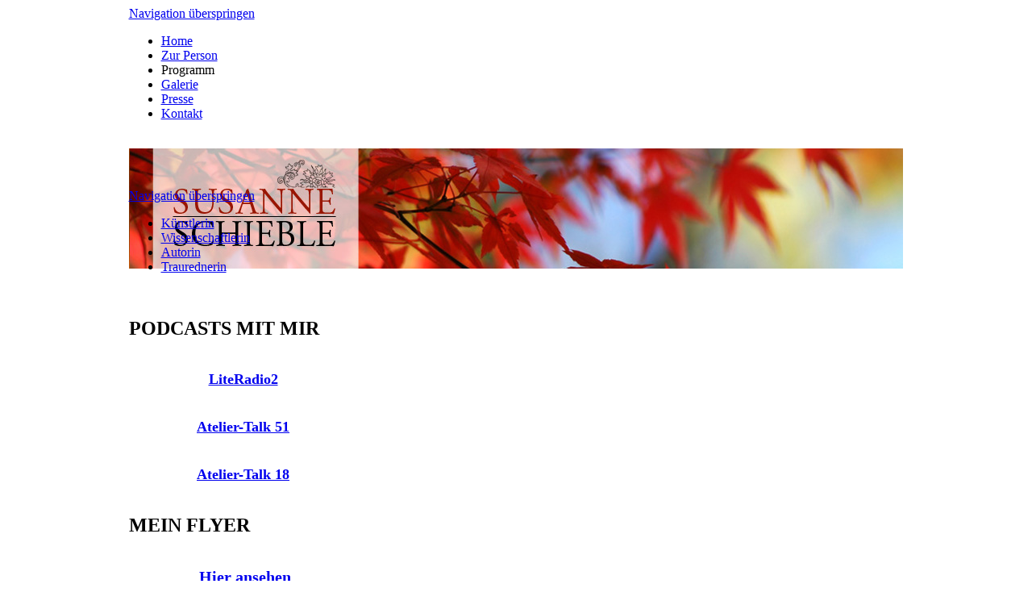

--- FILE ---
content_type: text/html; charset=utf-8
request_url: http://schwirten.de/programm.html
body_size: 7359
content:
<!DOCTYPE html>
<html lang="de">
<head>
<meta charset="utf-8">
<!--

	This website is powered by Contao Open Source CMS :: Licensed under GNU/LGPL
	Copyright ©2005-2026 by Leo Feyer :: Extensions are copyright of their respective owners
	Visit the project website at http://www.contao.org for more information

//-->
<title>Programm - Schieble</title>
<base href="http://schwirten.de/">
<meta name="robots" content="index,follow">
<meta name="description" content="">
<meta name="keywords" content="">
<style media="screen">
#wrapper{width:961px;margin:0 auto;}
#header{height:226px;}
#left{width:284px;}
#main{margin-left:284px;}
#footer{height:75px;}
</style>
<link rel="stylesheet" href="system/scripts/c60c12c83dcf.css" media="all">
<script src="system/scripts/e53a815ab435.js"></script>
<!--[if lt IE 9]><script src="plugins/html5shim/html5-3.js"></script><![endif]-->
</head>
<body id="top" class="mac chrome ch131">

<div id="wrapper">

<header id="header">
<div class="inside">

<!-- indexer::stop -->
<nav class="mod_navigation block">

<a href="programm.html#skipNavigation1" class="invisible">Navigation überspringen</a>

<ul class="level_1">
<li class="sibling first"><a href="home.html" title="Home" class="sibling first">Home</a></li>
<li class="sibling"><a href="zur-person.html" title="Zur Person" class="sibling">Zur Person</a></li>
<li class="active"><span class="active">Programm</span></li>
<li class="sibling"><a href="galerie.html" title="Galerie" class="sibling">Galerie</a></li>
<li class="sibling"><a href="presse.html" title="Presse" class="sibling">Presse</a></li>
<li class="sibling last"><a href="kontakt.html" title="Kontakt" class="sibling last">Kontakt</a></li>
</ul>

<a id="skipNavigation1" class="invisible">&nbsp;</a>

</nav>
<!-- indexer::continue -->

<img src="/tl_files/schieble/img/header.jpg"> 
</div>
</header>

<div id="container">

<aside id="left">
<div class="inside">

<!-- indexer::stop -->
<nav class="mod_customnav block">

<a href="programm.html#skipNavigation4" class="invisible">Navigation überspringen</a>

<ul class="level_1">
<li class="first"><a href="kuenstlerin.html" title="Künstlerin" class="first">Künstlerin</a></li>
<li><a href="wissenschaftlerin.html" title="Wissenschaftlerin">Wissenschaftlerin</a></li>
<li><a href="autorin.html" title="Autorin">Autorin</a></li>
<li class="last"><a href="traurednerin.html" title="Traurednerin" class="last">Traurednerin</a></li>
</ul>

<a id="skipNavigation4" class="invisible">&nbsp;</a>

</nav>
<!-- indexer::continue -->

<!-- indexer::stop -->
<div class="mod_newslist block">

<div class="layout_latest block first even">
<h2>PODCASTS MIT MIR</h2>
<div class="teaser">
<table align="center">
<tbody>
<tr>
<td>
<p><span style="font-size: 18px;">&nbsp;<strong><a href="https://buchhandlung-marktkirche.buchkatalog.de/webapp/wcs/stores/servlet/KNVMultiMarketingView/377705/10002/-3/26/true/LiteRadio%20-%20Podcast/" target="_blank">LiteRadio2</a></strong>&nbsp; </span></p>
</td>
</tr>
</tbody>
</table>
<table align="center">
<tbody>
<tr>
<td>
<p><span style="font-size: 18px;">&nbsp;<span style="font-size: 18px;"><strong><a href="https://www.atelier-talk.com/podcast-folgen/episode51" target="_blank">Atelier-Talk 51</a></strong></span>&nbsp; </span></p>
</td>
</tr>
</tbody>
</table>
<table align="center">
<tbody>
<tr>
<td>
<p><span style="font-size: 18px;">&nbsp;<span style="font-size: 18px;"><strong><a href="https://www.atelier-talk.com/podcast-folgen/episode18" target="_blank">Atelier-Talk 18</a></strong></span>&nbsp; </span></p>
</td>
</tr>
</tbody>
</table> 
</div>
</div>

<div class="layout_latest block odd">
<h2>MEIN FLYER</h2>
<div class="teaser">
<table align="center">
<tbody>
<tr>
<td>
<p><span style="font-size: 18px;">&nbsp; <a href="tl_files/schieble/broschuere/mag/1/de/Broschuere%20Susanne%20Schieble.pdf"><span style="font-size: 20px;"><strong><span style="text-decoration: underline;"><strong><span style="text-decoration: underline;">Hier ansehen</span></strong></span></strong></span></a>&nbsp; </span></p>
</td>
</tr>
</tbody>
</table> 
</div>
</div>

<div class="layout_latest block last even">
<h2><a href="aktuelles/items/mein-buch.html" title="Den Artikel lesen: MEIN BUCH">MEIN BUCH</a></h2>
<div class="teaser">
<p><img style="display: block; margin-left: auto; margin-right: auto;" title="tl_files/schieble/img/buch_1klein.jpg" src="tl_files/schieble/img/buch_1klein.jpg" alt="tl_files/schieble/img/buch_1klein.jpg" height="154"><br>„Breit’ ich meine Flügel aus …“ verspricht eine Reise ins Selbst. Sind wir frei oder liegen wir in Ketten? <br><br><a href="http://www.amazon.de/Breit-ich-meine-Fl%C3%BCgel-aus/dp/3941955497" target="_blank">Buch bei Amazon kaufen</a></p> 
</div>
<p class="more"><a href="aktuelles/items/mein-buch.html" title="Den Artikel lesen: MEIN BUCH">Weiterlesen … <span class="invisible">MEIN BUCH</span></a></p>
</div>

</div>
<!-- indexer::continue -->
 
</div>
</aside>

<div id="main">
<div class="inside">

<div class="mod_article block" id="programm">

<div class="ce_hyperlink block" style="margin-top:20px;">

<a href="programm-18.html" class="hyperlink_txt" title="zum Programm Archiv" rel="">zum Programm Archiv</a> 

</div>

<!-- indexer::stop -->
<div class="mod_eventlist block" style="margin-top:20px;">

<h1>Programm</h1>

<div class="event layout_full block upcoming">

<h1>Szenische Lesung</h1>

<p class="info">22.01.26</p>

<div class="ce_text">

<figure class="image_container float_left" style="float:left;">
<a href="programm/events/szenische-lesung-687.html" title="">
<img src="system/html/TodesScheibe_U1_sm-170f7f61.jpg" width="133" height="200" alt="">
</a>
</figure>

<p><strong>Szenische Lesung aus "TodesScheibe" - Vierter Fall für Hauptkommissarin Williamson<br></strong><br>Bei einer Dartsgala in Hannover fällt der talentierte deutsche Dartsspieler David Malcolm „The Fog“ Dunst auf der Bühne tot um. Die an den Tatort herbeigeilte Kommissarin Williamson wittert sogleich ein Verbrechen. Schon bald stellt sich heraus: Es war Mord. Mit ihren beiden Oberkommissaren Elena Grifo und Sascha Cohen nimmt sie sogleich die Ermittlungen auf und kämpft mit schrägen Typen in einer verrückten Szene, geprägt von Geld, Gier und Neid. Schon bald wird klar: Unter der Oberfläche der glitzernden Darts-Welt lauert das Böse, bereit, jederzeit zuzuschlagen. Und tatsächlich: Es geschieht ein zweiter Mord …</p>
<p><br>Hauptkommissarin Williamson ermittelt in ihrem bislang verrücktesten Fall: Sie muss sich&nbsp;nicht nur mit vielen Verdächtigen auseinandersetzen, der eine skurriler als der andere, sondern auch mit neuen Problemen im Kommissariat und in der Familie. Sie ahnt: Große Herausforderungen ziehen am Horizont herauf …</p>
<p><br>Susanne Schieble trägt wie gewohnt mit Bütt, viel Humor Gestik und Mimik vor. Ihre Leidenschaft fürs Theater ist bei ihren szenischen Lesungen nicht zu übersehen.</p>
<p>Das wird ein kurzweiliges Event voller Lachen, Spannung, skurrilen Gestalten und viel Liebe für die kölsche Heimat und für die Wahlheimat Hannover sowohl der Autorin als auch der Hauptfigur. Geht nicht? Doch! Lassen Sie sich überraschen!</p>
<p>Wo: Buchhandlung Das Fenster zum Buch,&nbsp;<a tabindex="0" href="https://www.google.de/url?sa=t&amp;source=web&amp;rct=j&amp;opi=89978449&amp;url=/maps/place//data%3D!4m2!3m1!1s0x47b00d0f4bedd411:0x7308e8672fe0b477%3Fsa%3DX%26ved%3D1t:8290%26ictx%3D111&amp;ved=2ahUKEwjEw4_7waCNAxViVPEDHf9aDtUQ4kB6BAgqEAM&amp;usg=AOvVaw1wWkv9K9HUy90clrYg1IIQ" data-url="/maps/place//data=!4m2!3m1!1s0x47b00d0f4bedd411:0x7308e8672fe0b477?sa=X&amp;ved=2ahUKEwjEw4_7waCNAxViVPEDHf9aDtUQ4kB6BAgCEAA">Buchholzer Str. 4, 30629 Hannover</a><br>Anmeldung und weitere Infos:&nbsp;<span class="LrzXr zdqRlf kno-fv"><a href="https://www.google.de/search?q=Fenster+zum+Buch&amp;sca_esv=9586d337a77313cc&amp;source=hp&amp;ei=MEQjaOv_BcuHxc8PmeuekAc&amp;iflsig=ACkRmUkAAAAAaCNSQCT0W2pEPkVMLIB3bpgYVV6zeE4G&amp;ved=0ahUKEwjr19v5waCNAxXLQ_EDHZm1B3IQ4dUDCBk&amp;uact=5&amp;oq=Fenster+zum+Buch&amp;gs_lp=[base64]&amp;sclient=gws-wiz" data-dtype="d3ph" data-local-attribute="d3ph" data-ved="2ahUKEwjEw4_7waCNAxViVPEDHf9aDtUQkAgoAHoECCkQAg"><span>0511 5421772</span></a>, &#x6B;&#x6F;&#110;&#116;&#x61;&#x6B;&#x74;&#x40;&#102;&#x65;&#x6E;&#115;&#x74;&#101;&#x72;&#x7A;&#x75;&#109;&#98;&#117;&#x63;&#x68;&#x2E;&#x64;&#101;</span></p>
</div>

</div>

<div class="event layout_full block upcoming">

<h1>PREMIERE: Live-Hörspiel &quot;TodesVisier&quot;</h1>

<p class="info">24.01.26</p>

<div class="ce_text">

<figure class="image_container float_left" style="float:left;">
<a href="programm/events/premiere-live-hoerspiel-todesvisier.html" title="">
<img src="system/html/Theaterkreative_medium-f6cff6d9.jpg" width="150" height="130" alt="">
</a>
</figure>

<p><strong>PREMIERE</strong></p>
<p><strong>Live-Hörspiel "TodesVisier" nach dem Kriminalroman von Susanne Schieble</strong></p>
<p>Ein junger Mann wird in der Leinemasch erstochen aufgefunden. Hauptkommissarin Wiliamson steht vor einem Rätsel, das sie zutiefst erschüttert.<br>Ihre Kollegin Elena Grifo ist verschwunden und unter Tatverdacht. Williamson ermittelt mit ihrem ungeliebten Mitarbeiter Sascha Cohen. Ein komplexer Fall von Liebe, Hass, Eifersucht ...<br><br>Tauchen Sie mit uns in die Vielfalt der Klangwelten ein, wenn vor Ihren Augen und Ohren mit Geräuschen, Atmosphären und viel Stimmenspiel "TodesVisier" zum Leben erweckt wird.<br><br>Die TheaterKreativen sind vier engagierte Künstler:innen aus den Weiten Niedersachsens, die ihre Leidenschaft für das Theater in gemeinsamen spannenden Projekten umsetzen. Susanne Schieble, Karina Kraeft, Steff Mollenhauer und Pihilipp Störtenbecker haben ein Motto: Gemeinsam kreativ sein. Das spiegelt sich in unzähligen Projekten wider, die ihnen ein- und gefallen - von packenden Live-Höspielen bis zu interaktiven Theater-Workshops.<br><br>Wo: Kulturzentrum Faust, Warenannahme, Zur Bettfedernfabrik 3, 30451 Hannover<br>Beginn: Einlass: 19:00 Uhr, Beginn: 20:00 Uhr<br>Eintrit: VVK 12,00 €, AK 15,00 €, erm.: 12,00 €</p>
<p>Tickets: www.kulturzentrum-faust.de/veranstaltungen</p>
</div>

</div>

<div class="event layout_full block upcoming">

<h1>Szenische Lesung</h1>

<p class="info">18.02.26</p>

<div class="ce_text">

<figure class="image_container float_left" style="float:left;">
<a href="programm/events/szenische-lesung-689.html" title="">
<img src="system/html/TodesScheibe_U1_sm-170f7f61.jpg" width="133" height="200" alt="">
</a>
</figure>

<p><strong>Szenische Lesung aus "TodesScheibe" - Vierter Fall für Hauptkommissarin Williamson<br></strong><br>Bei einer Dartsgala in Hannover fällt der talentierte deutsche Dartsspieler David Malcolm „The Fog“ Dunst auf der Bühne tot um. Die an den Tatort herbeigeilte Kommissarin Williamson wittert sogleich ein Verbrechen. Schon bald stellt sich heraus: Es war Mord. Mit ihren beiden Oberkommissaren Elena Grifo und Sascha Cohen nimmt sie sogleich die Ermittlungen auf und kämpft mit schrägen Typen in einer verrückten Szene, geprägt von Geld, Gier und Neid. Schon bald wird klar: Unter der Oberfläche der glitzernden Darts-Welt lauert das Böse, bereit, jederzeit zuzuschlagen. Und tatsächlich: Es geschieht ein zweiter Mord …</p>
<p><br>Hauptkommissarin Williamson ermittelt in ihrem bislang verrücktesten Fall: Sie muss sich&nbsp;nicht nur mit vielen Verdächtigen auseinandersetzen, der eine skurriler als der andere, sondern auch mit neuen Problemen im Kommissariat und in der Familie. Sie ahnt: Große Herausforderungen ziehen am Horizont herauf …</p>
<p><br>Susanne Schieble trägt wie gewohnt mit Bütt, viel Humor Gestik und Mimik vor. Ihre Leidenschaft fürs Theater ist bei ihren szenischen Lesungen nicht zu übersehen.</p>
<p>Das wird ein kurzweiliges Event voller Lachen, Spannung, skurrilen Gestalten und viel Liebe für die kölsche Heimat und für die Wahlheimat Hannover sowohl der Autorin als auch der Hauptfigur. Geht nicht? Doch! Lassen Sie sich überraschen!</p>
<p>Wo: Bücher am Markt, Am Markt 8, 30900 Wedemark<br>Beginn: 19:00 Uhr<br>Anmeldung:&nbsp;<span class="LrzXr zdqRlf kno-fv"><a href="https://www.google.de/search?q=b%C3%BCcher+am+markt&amp;sca_esv=9586d337a77313cc&amp;source=hp&amp;ei=G0UjaNLaC9KPxc8P7bLXkQQ&amp;iflsig=ACkRmUkAAAAAaCNTK6NzRXJRrVb2euLxndC2T0TmC_XM&amp;gs_ssp=eJzj4tZP1zcsKapILkpLM2C0UjWoMDFPMjBLTks0TbawMDdPs7QyqEgyMzFLTDNJTUo0SDY1Nk7xEkg6vCc5I7VIITFXITexKLsEAPMXFlg&amp;oq=B%C3%BCcher+am+markt&amp;gs_lp=[base64]&amp;sclient=gws-wiz" data-dtype="d3ph" data-local-attribute="d3ph" data-ved="2ahUKEwjrkODswqCNAxUyRvEDHXHTLfMQkAgoAHoECCwQAg"><span>05130 974775</span></a>, i<a class="email " title="&#x69;&#x6E;&#102;&#x6F;&#x40;&#98;&#105;&#x73;&#115;&#x65;&#110;&#100;&#x6F;&#114;&#102;&#45;&#x62;&#x75;&#101;&#99;&#104;&#x65;&#x72;&#x2E;&#100;&#101;" href="&#109;&#97;&#105;&#108;&#116;&#111;&#58;&#x69;&#x6E;&#102;&#x6F;&#x40;&#98;&#105;&#x73;&#115;&#x65;&#110;&#100;&#x6F;&#114;&#102;&#45;&#x62;&#x75;&#101;&#99;&#104;&#x65;&#x72;&#x2E;&#100;&#101;">&#x6E;&#102;&#x6F;&#x40;&#98;&#105;&#115;&#115;&#101;&#110;&#x64;&#111;&#114;&#x66;&#45;&#98;&#x75;&#x65;&#99;&#104;&#101;&#114;&#x2E;&#x64;&#101;</a></span></p>
</div>

</div>

<div class="event layout_full block upcoming">

<h1>Literaturlesung</h1>

<p class="info">13.03.26</p>

<div class="ce_text">

<figure class="image_container float_left" style="float:left;">
<a href="programm/events/literaturlesung.html" title="">
<img src="system/html/TodesScheibe_U1-d756baf7.jpg" width="132" height="200" alt="">
</a>
</figure>

<p><span style="text-decoration: underline;"><strong>Mord im Burgkeller!</strong></span><br><br>Anna Dugall und Susanne Schieble ziehen in den Keller des H.C. Euling in Peine mit ihren spannenden, inspirierenden, humorvollen und zuweilen leicht gruseligen Texten in ihren Bann. Nervenkitzel pur!<br>Anna Dugall liest aus ihrem brandneuen Mystery-Thriller "Groom", der, wie alle Bücher von ihr, in Schottland spielt. Susanne Schieble trägt aus ihrem vierten Hannover-Krimi "TodesScheibe" rund um die temperamentvolle Hauptkommissarin Williamson vor.<br>Smalpipe, Wein und tolle Bücher werden für einen unvergesslichen Abend sorgen!<br><br>Wo: H.C. Euling, Haus der guten Weine, Am Amthof 7, 31224 Peine<br>Beginn: 19:00 Uhr<br>Kartenreservierung:&nbsp;<a href="https://euling.app/veranstaltungen">https://euling.app/veranstaltungen</a></p>
</div>

</div>

<div class="event layout_full block upcoming">

<h1>Improtheater</h1>

<p class="info">17.04.26</p>

<div class="ce_text">

<figure class="image_container float_left" style="float:left;">
<a href="programm/events/improtheater-700.html" title="">
<img src="system/html/Improthesen_sm-bfe4425f.jpg" width="150" height="103" alt="">
</a>
</figure>

<p><strong>5-4-3-2-1-Los!</strong></p>
<p>Es wird wieder improvisiert, was das Zeug hält!&nbsp;</p>
<p>Wo: Kulturzentrum Faust, Warenannahme,&nbsp;Zur Bettfedernfabrik 3,&nbsp;30451 Hannover,&nbsp;Tel. 0511 / 45 50 01<br> Email: <a href="&#109;&#97;&#105;&#108;&#116;&#111;&#58;&#105;&#x6E;&#x66;&#111;&#x40;&#x6B;&#x75;&#108;&#116;&#x75;&#114;&#122;&#x65;&#110;&#x74;&#114;&#117;&#x6D;&#45;&#x66;&#97;&#117;&#115;&#x74;&#x2E;&#x64;&#101;">&#105;&#x6E;&#x66;&#111;&#x40;&#x6B;&#x75;&#108;&#116;&#x75;&#114;&#122;&#x65;&#110;&#x74;&#114;&#117;&#x6D;&#45;&#x66;&#97;&#117;&#115;&#x74;&#x2E;&#x64;&#101;</a></p>
<p>Anmeldung: www.kulturzentrum-faust.de/veranstaltungen</p>
<p>&nbsp;</p>
</div>

</div>

<div class="event layout_full block upcoming">

<h1>Szenische Lesung</h1>

<p class="info">23.04.26</p>

<div class="ce_text">

<figure class="image_container float_left" style="float:left;">
<a href="programm/events/szenische-lesung-712.html" title="">
<img src="system/html/TodesScheibe_U1_sm-170f7f61.jpg" width="133" height="200" alt="">
</a>
</figure>

<p><strong>Szenische Lesung aus "TodesScheibe" - Vierter Fall für Hauptkommissarin Williamson<br></strong><br>Bei einer Dartsgala in Hannover fällt der talentierte deutsche Dartsspieler David Malcolm „The Fog“ Dunst auf der Bühne tot um. Die an den Tatort herbeigeilte Kommissarin Williamson wittert sogleich ein Verbrechen. Schon bald stellt sich heraus: Es war Mord. Mit ihren beiden Oberkommissaren Elena Grifo und Sascha Cohen nimmt sie sogleich die Ermittlungen auf und kämpft mit schrägen Typen in einer verrückten Szene, geprägt von Geld, Gier und Neid. Schon bald wird klar: Unter der Oberfläche der glitzernden Darts-Welt lauert das Böse, bereit, jederzeit zuzuschlagen. Und tatsächlich: Es geschieht ein zweiter Mord …</p>
<p><br>Hauptkommissarin Williamson ermittelt in ihrem bislang verrücktesten Fall: Sie muss sich&nbsp;nicht nur mit vielen Verdächtigen auseinandersetzen, der eine skurriler als der andere, sondern auch mit neuen Problemen im Kommissariat und in der Familie. Sie ahnt: Große Herausforderungen ziehen am Horizont herauf …</p>
<p><br>Susanne Schieble trägt wie gewohnt mit Bütt, viel Humor Gestik und Mimik vor. Ihre Leidenschaft fürs Theater ist bei ihren szenischen Lesungen nicht zu übersehen.</p>
<p>Das wird ein kurzweiliges Event voller Lachen, Spannung, skurrilen Gestalten und viel Liebe für die kölsche Heimat und für die Wahlheimat Hannover sowohl der Autorin als auch der Hauptfigur. Geht nicht? Doch! Lassen Sie sich überraschen!</p>
<p>Wo: Salon 18, An der Tiefenriede 18, 30173 Hannover<br>Beginn: 19:00 Uhr<br>Eintritt: VVk 8,00 €, AK 10,00 €<br>Anmeldung: Über Salon 18,&nbsp;<strong>0511/ 8078657,&nbsp;&#83;&#x61;&#x6C;&#111;&#110;&#49;&#56;&#64;&#x47;&#x61;&#x72;&#116;&#101;&#110;&#x68;&#x65;&#x69;&#x6D;&#46;&#100;&#x65;</strong></p>
</div>

</div>

<div class="event layout_full block upcoming">

<h1>Krimi-Lesung</h1>

<p class="info">18.06.26</p>

<div class="ce_text">

<figure class="image_container float_left" style="float:left;">
<a href="programm/events/krimi-lesung.html" title="">
<img src="system/html/TodesScheibe_U1-d756baf7.jpg" width="132" height="200" alt="">
</a>
</figure>

<p><strong>Kriminacht: Online-Lesung der Mörderischen Schwestern - und ich bin dabei!<br>Mit "TodesScheibe" - Vierter Fall für Hauptkommissarin Williamson<br></strong><br>Bei einer Dartsgala in Hannover fällt der talentierte deutsche Dartsspieler David Malcolm „The Fog“ Dunst auf der Bühne tot um. Die an den Tatort herbeigeilte Kommissarin Williamson wittert sogleich ein Verbrechen. Schon bald stellt sich heraus: Es war Mord. Mit ihren beiden Oberkommissaren Elena Grifo und Sascha Cohen nimmt sie sogleich die Ermittlungen auf und kämpft mit schrägen Typen in einer verrückten Szene, geprägt von Geld, Gier und Neid. Schon bald wird klar: Unter der Oberfläche der glitzernden Darts-Welt lauert das Böse, bereit, jederzeit zuzuschlagen. Und tatsächlich: Es geschieht ein zweiter Mord …</p>
<p><br>Hauptkommissarin Williamson ermittelt in ihrem bislang verrücktesten Fall: Sie muss sich&nbsp;nicht nur mit vielen Verdächtigen auseinandersetzen, der eine skurriler als der andere, sondern auch mit neuen Problemen im Kommissariat und in der Familie. Sie ahnt: Große Herausforderungen ziehen am Horizont herauf …</p>
<p><br>Susanne Schieble trägt wie gewohnt mit Bütt, viel Humor Gestik und Mimik vor. Ihre Leidenschaft fürs Theater ist bei ihren szenischen Lesungen nicht zu übersehen.</p>
<p>Das wird ein kurzweiliges Event voller Lachen, Spannung, skurrilen Gestalten und viel Liebe für die kölsche Heimat und für die Wahlheimat Hannover sowohl der Autorin als auch der Hauptfigur. Geht nicht? Doch! Lassen Sie sich überraschen!<br><br><strong>WEITERE INFOS FOLGEN!</strong></p>
</div>

</div>

<div class="event layout_full block upcoming">

<h1>Szenische Lesung</h1>

<p class="info">21.06.26</p>

<div class="ce_text">

<figure class="image_container float_left" style="float:left;">
<a href="programm/events/szenische-lesung-710.html" title="">
<img src="system/html/TodesScheibe_U1-d756baf7.jpg" width="132" height="200" alt="">
</a>
</figure>

<p><strong>Szenische Lesung aus "TodesScheibe" - Vierter Fall für Hauptkommissarin Williamson&nbsp;<br>unter dem schönen Titel "Mord im Grünen" bei der Landesgartenschau Bad Nenndorf<br></strong><br>Bei einer Dartsgala in Hannover fällt der talentierte deutsche Dartsspieler David Malcolm „The Fog“ Dunst auf der Bühne tot um. Die an den Tatort herbeigeilte Kommissarin Williamson wittert sogleich ein Verbrechen. Schon bald stellt sich heraus: Es war Mord. Mit ihren beiden Oberkommissaren Elena Grifo und Sascha Cohen nimmt sie sogleich die Ermittlungen auf und kämpft mit schrägen Typen in einer verrückten Szene, geprägt von Geld, Gier und Neid. Schon bald wird klar: Unter der Oberfläche der glitzernden Darts-Welt lauert das Böse, bereit, jederzeit zuzuschlagen. Und tatsächlich: Es geschieht ein zweiter Mord …</p>
<p><br>Hauptkommissarin Williamson ermittelt in ihrem bislang verrücktesten Fall: Sie muss sich&nbsp;nicht nur mit vielen Verdächtigen auseinandersetzen, der eine skurriler als der andere, sondern auch mit neuen Problemen im Kommissariat und in der Familie. Sie ahnt: Große Herausforderungen ziehen am Horizont herauf …</p>
<p><br>Susanne Schieble trägt wie gewohnt mit Bütt, viel Humor Gestik und Mimik vor. Ihre Leidenschaft fürs Theater ist bei ihren szenischen Lesungen nicht zu übersehen.</p>
<p>Das wird ein kurzweiliges Event voller Lachen, Spannung, skurrilen Gestalten und viel Liebe für die kölsche Heimat und für die Wahlheimat Hannover sowohl der Autorin als auch der Hauptfigur. Geht nicht? Doch! Lassen Sie sich überraschen!<br><br>Wo: Landesgartenschau Bad Nenndorf - im Grünen!<br>Beginn: 15:00 Uhr<br><br><strong>WEITERE INFOS HIERZU FOLGEN!</strong><br><br></p>
<p>&nbsp;</p>
</div>

</div>

</div>
<!-- indexer::continue -->

</div>
 
</div>
 
<div id="clear"></div>
</div>

</div>

<footer id="footer">
<div class="inside">

<p>© 2012 Dr. Susanne Schieble  |  Design <a href="http://www.lohmann-mediaconsulting.de/" target="_blank">Lohmann Media Consulting</a>&nbsp;&nbsp;&nbsp;&nbsp;&nbsp;&nbsp;&nbsp;&nbsp;&nbsp;&nbsp;     &nbsp;&nbsp;&nbsp;&nbsp;&nbsp;&nbsp;&nbsp;&nbsp;&nbsp;&nbsp;     &nbsp;&nbsp;&nbsp;&nbsp;&nbsp;&nbsp;&nbsp;&nbsp;&nbsp;&nbsp;     &nbsp;&nbsp;&nbsp;&nbsp;&nbsp;&nbsp;&nbsp;&nbsp;&nbsp;&nbsp;     &nbsp;&nbsp;&nbsp;&nbsp;&nbsp;&nbsp;&nbsp;&nbsp;&nbsp;&nbsp;     &nbsp;&nbsp;&nbsp;&nbsp;&nbsp;&nbsp;&nbsp;&nbsp;&nbsp;&nbsp;     &nbsp;&nbsp;&nbsp;&nbsp;&nbsp;&nbsp;&nbsp;&nbsp;&nbsp;&nbsp;     <a href="sitemap.html">Sitemap</a>  |  <a href="kontakt.html">Kontakt</a>  |  <a href="impressum.html">Impressum</a></p> 
</div>
</footer>

</div>

<script src="plugins/mediabox/1.4.6/js/mediabox.js"></script>
<script>
Mediabox.scanPage = function() {
  var links = $$('a').filter(function(el) {
    return el.getAttribute('data-lightbox') != null;
  });
  $$(links).mediabox({
    // Put custom options here
  }, function(el) {
	return [el.href, el.title, el.getAttribute('data-lightbox')];
  }, function(el) {
    var data = this.getAttribute('data-lightbox').split(' ');
    return (this == el) || el.getAttribute('data-lightbox').match(data[0]);
  });
};
window.addEvent('domready', Mediabox.scanPage);
</script>

<script>
new Request({
  url:'system/html/cron.txt',
  onComplete: function(txt) {
    if (!txt) txt = 0;
    if (parseInt(txt) < (Math.round(+new Date()/1000) - 300)) {
      new Request({url:'cron.php'}).get();
    }
  }
}).get();
</script>

</body>
</html>

--- FILE ---
content_type: text/javascript
request_url: http://schwirten.de/plugins/mediabox/1.4.6/js/mediabox.js
body_size: 6018
content:
/* mediaboxAdvanced v1.4.6, updated 2011.2.19, (c) 2007-2010 John Einselen <http://iaian7.com>, based on Slimbox v1.64, (c) 2007-2008 Christophe Beyls <http://www.digitalia.be>, customized for Contao Open Source CMS */
var Mediabox;(function(){function K(){p.setStyles({top:window.getScrollTop(),left:window.getScrollLeft()})}function L(){j=window.getWidth(),k=window.getHeight(),p.setStyles({width:j,height:k})}function M(b){Browser.firefox&&["object",window.ie?"select":"embed"].forEach(function(a){Array.forEach($$(a),function(a){b&&(a._mediabox=a.style.visibility),a.style.visibility=b?"hidden":a._mediabox})}),p.style.display=b?"":"none";var c=b?"addEvent":"removeEvent";(Browser.Platform.ios||Browser.ie6)&&window[c]("scroll",K),window[c]("resize",L),a.keyboard&&document[c]("keydown",N)}function N(b){if(a.keyboardAlpha)switch(b.code){case 27:case 88:case 67:V();break;case 37:case 80:O();break;case 39:case 78:P()}else switch(b.code){case 27:V();break;case 37:O();break;case 39:P()}if(a.keyboardStop)return!1}function O(){return Q(d)}function P(){return Q(e)}function Q(f){return f>=0&&(r.set("html",""),c=f,d=(c||!a.loop?c:b.length)-1,e=c+1,e==b.length&&(e=a.loop?0:-1),U(),q.className="mbLoading",m&&F=="inline"&&!a.inlineClone&&m.adopt(r.getChildren()),b[f][2]||(b[f][2]=""),A=b[f][2].split(" "),B=A.length,B>1?(D=A[B-2].match("%")?window.getWidth()*A[B-2].replace("%","")*.01+"px":A[B-2]+"px",E=A[B-1].match("%")?window.getHeight()*A[B-1].replace("%","")*.01+"px":A[B-1]+"px"):(D="",E=""),z=b[f][0],t=b[c][1].split("::"),z.match(/quietube\.com/i)?(G=z.split("v.php/"),z=G[1]):z.match(/\/\/yfrog/i)&&(F=z.substring(z.length-1),F.match(/b|g|j|p|t/i)&&(F="image"),F=="s"&&(F="flash"),F.match(/f|z/i)&&(F="video"),z+=":iphone"),z.match(/\.gif|\.jpg|\.jpeg|\.png|twitpic\.com/i)||F=="image"?(F="img",z=z.replace(/twitpic\.com/i,"twitpic.com/show/full"),m=new Image,m.onload=R,m.src=z):z.match(/\.flv|\.mp4/i)||F=="video"?(F="obj",D=D||a.defaultWidth,E=E||a.defaultHeight,a.useNB?m=new Swiff(""+a.playerpath+"?mediaURL="+z+"&allowSmoothing=true&autoPlay="+a.autoplay+"&buffer=6&showTimecode="+a.showTimecode+"&loop="+a.medialoop+"&controlColor="+a.controlColor+"&controlBackColor="+a.controlBackColor+"&defaultVolume="+a.volume+"&scaleIfFullScreen=true&showScalingButton=true&crop=false",{id:"MediaboxSWF",width:D,height:E,params:{wmode:a.wmode,bgcolor:a.bgcolor,allowscriptaccess:a.scriptaccess,allowfullscreen:a.fullscreen}}):m=new Swiff(""+a.JWplayerpath+"?file="+z+"&backcolor="+a.backcolor+"&frontcolor="+a.frontcolor+"&lightcolor="+a.lightcolor+"&screencolor="+a.screencolor+"&autostart="+a.autoplay+"&controlbar="+a.controlbar,{id:"MediaboxSWF",width:D,height:E,params:{wmode:a.wmode,bgcolor:a.bgcolor,allowscriptaccess:a.scriptaccess,allowfullscreen:a.fullscreen}}),R()):z.match(/\.mp3|\.aac|tweetmic\.com|tmic\.fm/i)||F=="audio"?(F="obj",D=D||a.defaultWidth,E=E||"20px",z.match(/tweetmic\.com|tmic\.fm/i)&&(z=z.split("/"),z[4]=z[4]||z[3],z="http://media4.fjarnet.net/tweet/tweetmicapp-"+z[4]+".mp3"),a.useNB?m=new Swiff(""+a.playerpath+"?mediaURL="+z+"&allowSmoothing=true&autoPlay="+a.autoplay+"&buffer=6&showTimecode="+a.showTimecode+"&loop="+a.medialoop+"&controlColor="+a.controlColor+"&controlBackColor="+a.controlBackColor+"&defaultVolume="+a.volume+"&scaleIfFullScreen=true&showScalingButton=true&crop=false",{id:"MediaboxSWF",width:D,height:E,params:{wmode:a.wmode,bgcolor:a.bgcolor,allowscriptaccess:a.scriptaccess,allowfullscreen:a.fullscreen}}):m=new Swiff(""+a.JWplayerpath+"?file="+z+"&backcolor="+a.backcolor+"&frontcolor="+a.frontcolor+"&lightcolor="+a.lightcolor+"&screencolor="+a.screencolor+"&autostart="+a.autoplay,{id:"MediaboxSWF",width:D,height:E,params:{wmode:a.wmode,bgcolor:a.bgcolor,allowscriptaccess:a.scriptaccess,allowfullscreen:a.fullscreen}}),R()):z.match(/\.swf/i)||F=="flash"?(F="obj",D=D||a.defaultWidth,E=E||a.defaultHeight,m=new Swiff(z,{id:"MediaboxSWF",width:D,height:E,params:{wmode:a.wmode,bgcolor:a.bgcolor,allowscriptaccess:a.scriptaccess,allowfullscreen:a.fullscreen}}),R()):z.match(/\.mov|\.m4v|\.m4a|\.aiff|\.avi|\.caf|\.dv|\.mid|\.m3u|\.mp3|\.mp2|\.mp4|\.qtz/i)||F=="qt"?(F="qt",D=D||a.defaultWidth,E=parseInt(E)+16+"px"||a.defaultHeight,m=new Quickie(z,{id:"MediaboxQT",width:D,height:E,attributes:{controller:a.controller,autoplay:a.autoplay,volume:a.volume,loop:a.medialoop,bgcolor:a.bgcolor}}),R()):z.match(/blip\.tv/i)?(F="obj",D=D||"640px",E=E||"390px",m=new Swiff(z,{src:z,width:D,height:E,params:{wmode:a.wmode,bgcolor:a.bgcolor,allowscriptaccess:a.scriptaccess,allowfullscreen:a.fullscreen}}),R()):z.match(/break\.com/i)?(F="obj",D=D||"464px",E=E||"376px",H=z.match(/\d{6}/g),m=new Swiff("http://embed.break.com/"+H,{width:D,height:E,params:{wmode:a.wmode,bgcolor:a.bgcolor,allowscriptaccess:a.scriptaccess,allowfullscreen:a.fullscreen}}),R()):z.match(/dailymotion\.com/i)?(F="obj",D=D||"480px",E=E||"381px",m=new Swiff(z,{id:H,width:D,height:E,params:{wmode:a.wmode,bgcolor:a.bgcolor,allowscriptaccess:a.scriptaccess,allowfullscreen:a.fullscreen}}),R()):z.match(/facebook\.com/i)?(F="obj",D=D||"320px",E=E||"240px",G=z.split("v="),G=G[1].split("&"),H=G[0],m=new Swiff("http://www.facebook.com/v/"+H,{movie:"http://www.facebook.com/v/"+H,classid:"clsid:D27CDB6E-AE6D-11cf-96B8-444553540000",width:D,height:E,params:{wmode:a.wmode,bgcolor:a.bgcolor,allowscriptaccess:a.scriptaccess,allowfullscreen:a.fullscreen}}),R()):z.match(/flickr\.com(?!.+\/show\/)/i)?(F="obj",D=D||"500px",E=E||"375px",G=z.split("/"),H=G[5],m=new Swiff("http://www.flickr.com/apps/video/stewart.swf",{id:H,classid:"clsid:D27CDB6E-AE6D-11cf-96B8-444553540000",width:D,height:E,params:{flashvars:"photo_id="+H+"&amp;show_info_box="+a.flInfo,wmode:a.wmode,bgcolor:a.bgcolor,allowscriptaccess:a.scriptaccess,allowfullscreen:a.fullscreen}}),R()):z.match(/gametrailers\.com/i)?(F="obj",D=D||"480px",E=E||"392px",H=z.match(/\d{5}/g),m=new Swiff("http://www.gametrailers.com/remote_wrap.php?mid="+H,{id:H,width:D,height:E,params:{wmode:a.wmode,bgcolor:a.bgcolor,allowscriptaccess:a.scriptaccess,allowfullscreen:a.fullscreen}}),R()):z.match(/google\.com\/videoplay/i)?(F="obj",D=D||"400px",E=E||"326px",G=z.split("="),H=G[1],m=new Swiff("http://video.google.com/googleplayer.swf?docId="+H+"&autoplay="+a.autoplayNum,{id:H,width:D,height:E,params:{wmode:a.wmode,bgcolor:a.bgcolor,allowscriptaccess:a.scriptaccess,allowfullscreen:a.fullscreen}}),R()):z.match(/megavideo\.com/i)?(F="obj",D=D||"640px",E=E||"360px",G=z.split("="),H=G[1],m=new Swiff("http://wwwstatic.megavideo.com/mv_player.swf?v="+H,{id:H,width:D,height:E,params:{wmode:a.wmode,bgcolor:a.bgcolor,allowscriptaccess:a.scriptaccess,allowfullscreen:a.fullscreen}}),R()):z.match(/metacafe\.com\/watch/i)?(F="obj",D=D||"400px",E=E||"345px",G=z.split("/"),H=G[4],m=new Swiff("http://www.metacafe.com/fplayer/"+H+"/.swf?playerVars=autoPlay="+a.autoplayYes,{id:H,width:D,height:E,params:{wmode:a.wmode,bgcolor:a.bgcolor,allowscriptaccess:a.scriptaccess,allowfullscreen:a.fullscreen}}),R()):z.match(/vids\.myspace\.com/i)?(F="obj",D=D||"425px",E=E||"360px",m=new Swiff(z,{id:H,width:D,height:E,params:{wmode:a.wmode,bgcolor:a.bgcolor,allowscriptaccess:a.scriptaccess,allowfullscreen:a.fullscreen}}),R()):z.match(/revver\.com/i)?(F="obj",D=D||"480px",E=E||"392px",G=z.split("/"),H=G[4],m=new Swiff("http://flash.revver.com/player/1.0/player.swf?mediaId="+H+"&affiliateId="+a.revverID+"&allowFullScreen="+a.revverFullscreen+"&autoStart="+a.autoplay+"&backColor=#"+a.revverBack+"&frontColor=#"+a.revverFront+"&gradColor=#"+a.revverGrad+"&shareUrl=revver",{id:H,width:D,height:E,params:{wmode:a.wmode,bgcolor:a.bgcolor,allowscriptaccess:a.scriptaccess,allowfullscreen:a.fullscreen}}),R()):z.match(/rutube\.ru/i)?(F="obj",D=D||"470px",E=E||"353px",G=z.split("="),H=G[1],m=new Swiff("http://video.rutube.ru/"+H,{movie:"http://video.rutube.ru/"+H,width:D,height:E,params:{wmode:a.wmode,bgcolor:a.bgcolor,allowscriptaccess:a.scriptaccess,allowfullscreen:a.fullscreen}}),R()):z.match(/seesmic\.com/i)?(F="obj",D=D||"435px",E=E||"355px",G=z.split("/"),H=G[5],m=new Swiff("http://seesmic.com/Standalone.swf?video="+H,{id:H,width:D,height:E,params:{wmode:a.wmode,bgcolor:a.bgcolor,allowscriptaccess:a.scriptaccess,allowfullscreen:a.fullscreen}}),R()):z.match(/tudou\.com/i)?(F="obj",D=D||"400px",E=E||"340px",G=z.split("/"),H=G[5],m=new Swiff("http://www.tudou.com/v/"+H,{width:D,height:E,params:{wmode:a.wmode,bgcolor:a.bgcolor,allowscriptaccess:a.scriptaccess,allowfullscreen:a.fullscreen}}),R()):z.match(/twitcam\.com/i)?(F="obj",D=D||"320px",E=E||"265px",G=z.split("/"),H=G[3],m=new Swiff("http://static.livestream.com/chromelessPlayer/wrappers/TwitcamPlayer.swf?hash="+H,{width:D,height:E,params:{wmode:a.wmode,bgcolor:a.bgcolor,allowscriptaccess:a.scriptaccess,allowfullscreen:a.fullscreen}}),R()):z.match(/twiturm\.com/i)?(F="obj",D=D||"402px",E=E||"48px",G=z.split("/"),H=G[3],m=new Swiff("http://twiturm.com/flash/twiturm_mp3.swf?playerID=0&sf="+H,{width:D,height:E,params:{wmode:a.wmode,bgcolor:a.bgcolor,allowscriptaccess:a.scriptaccess,allowfullscreen:a.fullscreen}}),R()):z.match(/twitvid\.com/i)?(F="obj",D=D||"600px",E=E||"338px",G=z.split("/"),H=G[3],m=new Swiff("http://www.twitvid.com/player/"+H,{width:D,height:E,params:{wmode:a.wmode,bgcolor:a.bgcolor,allowscriptaccess:a.scriptaccess,allowfullscreen:a.fullscreen}}),R()):z.match(/ustream\.tv/i)?(F="obj",D=D||"400px",E=E||"326px",m=new Swiff(z+"&amp;viewcount="+a.usViewers+"&amp;autoplay="+a.autoplay,{width:D,height:E,params:{wmode:a.wmode,bgcolor:a.bgcolor,allowscriptaccess:a.scriptaccess,allowfullscreen:a.fullscreen}}),R()):z.match(/youku\.com/i)?(F="obj",D=D||"480px",E=E||"400px",G=z.split("id_"),H=G[1],m=new Swiff("http://player.youku.com/player.php/sid/"+H+"=/v.swf",{width:D,height:E,params:{wmode:a.wmode,bgcolor:a.bgcolor,allowscriptaccess:a.scriptaccess,allowfullscreen:a.fullscreen}}),R()):z.match(/youtube\.com\/watch/i)?(G=z.split("v="),a.html5?(F="url",D=D||"640px",E=E||"385px",H="mediaId_"+(new Date).getTime(),m=new Element("iframe",{src:"http://www.youtube.com/embed/"+G[1],id:H,width:D,height:E,frameborder:0}),R()):(F="obj",H=G[1],H.match(/fmt=22/i)?(I="&ap=%2526fmt%3D22",D=D||"640px",E=E||"385px"):H.match(/fmt=18/i)?(I="&ap=%2526fmt%3D18",D=D||"560px",E=E||"345px"):(I=a.ytQuality,D=D||"480px",E=E||"295px"),m=new Swiff("http://www.youtube.com/v/"+H+"&autoplay="+a.autoplayNum+"&fs="+a.fullscreenNum+I+"&border="+a.ytBorder+"&color1=0x"+a.ytColor1+"&color2=0x"+a.ytColor2+"&rel="+a.ytRel+"&showinfo="+a.ytInfo+"&showsearch="+a.ytSearch,{id:H,width:D,height:E,params:{wmode:a.wmode,bgcolor:a.bgcolor,allowscriptaccess:a.scriptaccess,allowfullscreen:a.fullscreen}}),R())):z.match(/youtube\.com\/view/i)?(F="obj",G=z.split("p="),H=G[1],D=D||"480px",E=E||"385px",m=new Swiff("http://www.youtube.com/p/"+H+"&autoplay="+a.autoplayNum+"&fs="+a.fullscreenNum+I+"&border="+a.ytBorder+"&color1=0x"+a.ytColor1+"&color2=0x"+a.ytColor2+"&rel="+a.ytRel+"&showinfo="+a.ytInfo+"&showsearch="+a.ytSearch,{id:H,width:D,height:E,params:{wmode:a.wmode,bgcolor:a.bgcolor,allowscriptaccess:a.scriptaccess,allowfullscreen:a.fullscreen}}),R()):z.match(/veoh\.com/i)?(F="obj",D=D||"410px",E=E||"341px",z=z.replace("%3D","/"),G=z.split("watch/"),H=G[1],m=new Swiff("http://www.veoh.com/static/swf/webplayer/WebPlayer.swf?version=AFrontend.5.5.2.1001&permalinkId="+H+"&player=videodetailsembedded&videoAutoPlay="+a.AutoplayNum+"&id=anonymous",{id:H,width:D,height:E,params:{wmode:a.wmode,bgcolor:a.bgcolor,allowscriptaccess:a.scriptaccess,allowfullscreen:a.fullscreen}}),R()):z.match(/viddler\.com/i)?(F="obj",D=D||"437px",E=E||"370px",G=z.split("/"),H=G[4],m=new Swiff(z,{id:"viddler_"+H,movie:z,classid:"clsid:D27CDB6E-AE6D-11cf-96B8-444553540000",width:D,height:E,params:{wmode:a.wmode,bgcolor:a.bgcolor,allowscriptaccess:a.scriptaccess,allowfullscreen:a.fullscreen,id:"viddler_"+H,movie:z}}),R()):z.match(/viddyou\.com/i)?(F="obj",D=D||"416px",E=E||"312px",G=z.split("="),H=G[1],m=new Swiff("http://www.viddyou.com/get/v2_"+a.vuPlayer+"/"+H+".swf",{id:H,movie:"http://www.viddyou.com/get/v2_"+a.vuPlayer+"/"+H+".swf",width:D,height:E,params:{wmode:a.wmode,bgcolor:a.bgcolor,allowscriptaccess:a.scriptaccess,allowfullscreen:a.fullscreen}}),R()):z.match(/vimeo\.com/i)?(D=D||"640px",E=E||"360px",G=z.split("/"),H=G[3],a.html5?(F="url",H="mediaId_"+(new Date).getTime(),m=new Element("iframe",{src:"http://player.vimeo.com/video/"+G[3]+"?portrait="+a.vmPortrait,id:H,width:D,height:E,frameborder:0}),R()):(F="obj",m=new Swiff("http://www.vimeo.com/moogaloop.swf?clip_id="+H+"&amp;server=www.vimeo.com&amp;fullscreen="+a.fullscreenNum+"&amp;autoplay="+a.autoplayNum+"&amp;show_title="+a.vmTitle+"&amp;show_byline="+a.vmByline+"&amp;show_portrait="+a.vmPortrait+"&amp;color="+a.vmColor,{id:H,width:D,height:E,params:{wmode:a.wmode,bgcolor:a.bgcolor,allowscriptaccess:a.scriptaccess,allowfullscreen:a.fullscreen}}),R())):z.match(/12seconds\.tv/i)?(F="obj",D=D||"430px",E=E||"360px",G=z.split("/"),H=G[5],m=new Swiff("http://embed.12seconds.tv/players/remotePlayer.swf",{id:H,width:D,height:E,params:{flashvars:"vid="+H+"",wmode:a.wmode,bgcolor:a.bgcolor,allowscriptaccess:a.scriptaccess,allowfullscreen:a.fullscreen}}),R()):z.match(/\#mb_/i)?(F="inline",D=D||a.defaultWidth,E=E||a.defaultHeight,URLsplit=z.split("#"),m=document.id(URLsplit[1]),R()):(F="url",D=D||a.defaultWidth,E=E||a.defaultHeight,H="mediaId_"+(new Date).getTime(),m=new Element("iframe",{src:z,id:H,width:D,height:E,frameborder:0}),R())),!1}function R(){F=="img"?r.addEvent("click",P):r.removeEvent("click",P),F=="img"?(D=m.width,E=m.height,a.imgBackground?r.setStyles({backgroundImage:"url("+z+")",display:""}):(E>=k-a.imgPadding&&E/k>=D/j?(E=k-a.imgPadding,D=m.width=parseInt(E/m.height*D),m.height=E):D>=j-a.imgPadding&&E/k<D/j&&(D=j-a.imgPadding,E=m.height=parseInt(D/m.width*E),m.width=D),Browser.ie&&(m=document.id(m)),m.addEvent("mousedown",function(a){a.stop()}).addEvent("contextmenu",function(a){a.stop()}),r.setStyles({backgroundImage:"none",display:""}),m.inject(r))):F=="inline"?(r.setStyles({backgroundImage:"none",display:""}),a.inlineClone?r.grab(m.get("html")):r.adopt(m.getChildren())):F=="qt"?(r.setStyles({backgroundImage:"none",display:""}),m.inject(r)):F=="ios"||Browser.Platform.ios?(r.setStyles({backgroundImage:"none",display:""}),r.set("html",a.linkText.replace(/{x}/gi,z)),D=a.DefaultWidth,E=a.DefaultHeight):F=="url"?(r.setStyles({backgroundImage:"none",display:""}),m.inject(r)):F=="obj"?Browser.Plugins.Flash.version<"8"?(r.setStyles({backgroundImage:"none",display:""}),r.set("html",'<div id="mbError"><b>Error</b><br/>Adobe Flash is either not installed or not up to date, please visit <a href="http://www.adobe.com/shockwave/download/download.cgi?P1_Prod_Version=ShockwaveFlash" title="Get Flash" target="_new">Adobe.com</a> to download the free player.</div>'),D=a.DefaultWidth,E=a.DefaultHeight):(r.setStyles({backgroundImage:"none",display:""}),m.inject(r)):(r.setStyles({backgroundImage:"none",display:""}),r.set("html",a.flashText),D=a.defaultWidth,E=a.defaultHeight),r.setStyles({width:D,height:E}),v.setStyles({width:D}),u.set("html",a.showCaption?t[0]:""),v.set("html",a.showCaption&&t.length>1?t[1]:""),w.set("html",a.showCounter&&b.length>1?a.counterText.replace(/{x}/,c+1).replace(/{y}/,b.length):""),d>=0&&b[d][0].match(/\.gif|\.jpg|\.jpeg|\.png|twitpic\.com/i)&&(n.src=b[d][0].replace(/twitpic\.com/i,"twitpic.com/show/full")),e>=0&&b[e][0].match(/\.gif|\.jpg|\.jpeg|\.png|twitpic\.com/i)&&(o.src=b[e][0].replace(/twitpic\.com/i,"twitpic.com/show/full")),D=r.offsetWidth,E=r.offsetHeight+s.offsetHeight,E>=f+f?g=-f:g=-(E/2),D>=h+h?i=-h:i=-(D/2),a.resizeOpening?l.resize.start({width:D,height:E,marginTop:g-J,marginLeft:i-J}):(q.setStyles({width:D,height:E,marginTop:g-J,marginLeft:i-J}),S())}function S(){l.image.start(1)}function T(){q.className="",d>=0&&(x.style.display=""),e>=0&&(y.style.display=""),l.bottom.start(1)}function U(){m&&(F=="inline"&&!a.inlineClone&&m.adopt(r.getChildren()),m.onload=function(){}),l.resize.cancel(),l.image.cancel().set(0),l.bottom.cancel().set(0),$$(x,y).setStyle("display","none")}function V(){if(c>=0){F=="inline"&&!a.inlineClone&&m.adopt(r.getChildren()),m.onload=function(){},r.empty();for(var b in l)l[b].cancel();q.setStyle("display","none"),l.overlay.chain(M).start(0)}return window.fireEvent("mb_close"),!1}var a,b,c,d,e,f,g,h,i,j,k,l,m,n=new Image,o=new Image,p,q,r,s,t,u,v,w,x,y,z,A,B,C,D,E,F="none",G,H="mediaBox",I,J;window.addEvent("domready",function(){document.id(document.body).adopt($$([p=(new Element("div",{id:"mbOverlay"})).addEvent("click",V),q=new Element("div",{id:"mbCenter"})]).setStyle("display","none")),r=(new Element("div",{id:"mbImage"})).inject(q,"inside"),s=(new Element("div",{id:"mbBottom"})).inject(q,"inside").adopt(closeLink=(new Element("a",{id:"mbCloseLink",href:"#"})).addEvent("click",V),y=(new Element("a",{id:"mbNextLink",href:"#"})).addEvent("click",P),x=(new Element("a",{id:"mbPrevLink",href:"#"})).addEvent("click",O),u=new Element("div",{id:"mbTitle"}),w=new Element("div",{id:"mbNumber"}),v=new Element("div",{id:"mbCaption"})),l={overlay:(new Fx.Tween(p,{property:"opacity",duration:360})).set(0),image:new Fx.Tween(r,{property:"opacity",duration:360,onComplete:T}),bottom:(new Fx.Tween(s,{property:"opacity",duration:240})).set(0)}}),Mediabox={close:function(){V()},open:function(c,d,e){a={buttonText:["<big>&laquo;</big>","<big>&raquo;</big>","<big>&times;</big>"],counterText:"({x} of {y})",linkText:'<a href="{x}" target="_new">{x}</a><br/>open in a new tab</div>',flashText:'<b>Error</b><br/>Adobe Flash is either not installed or not up to date, please visit <a href="http://www.adobe.com/shockwave/download/download.cgi?P1_Prod_Version=ShockwaveFlash" title="Get Flash" target="_new">Adobe.com</a> to download the free player.',center:!0,loop:!1,keyboard:!0,keyboardAlpha:!1,keyboardStop:!1,overlayOpacity:.7,resizeOpening:!0,resizeDuration:240,initialWidth:320,initialHeight:180,defaultWidth:640,defaultHeight:360,showCaption:!0,showCounter:!0,iOShtml:!0,imgBackground:!1,imgPadding:100,overflow:"auto",inlineClone:!1,html5:"true",scriptaccess:"true",fullscreen:"true",fullscreenNum:"1",autoplay:"true",autoplayNum:"1",autoplayYes:"yes",volume:"100",medialoop:"true",bgcolor:"#000000",wmode:"opaque",useNB:!0,playerpath:"plugins/mediabox/1.4.6/NonverBlaster.swf",controlColor:"0xFFFFFF",controlBackColor:"0x000000",showTimecode:"false",JWplayerpath:"plugins/mediabox/1.4.6/player.swf",backcolor:"000000",frontcolor:"999999",lightcolor:"000000",screencolor:"000000",controlbar:"over",controller:"true",flInfo:"true",revverID:"187866",revverFullscreen:"true",revverBack:"000000",revverFront:"ffffff",revverGrad:"000000",usViewers:"true",ytBorder:"0",ytColor1:"000000",ytColor2:"333333",ytQuality:"&ap=%2526fmt%3D18",ytRel:"0",ytInfo:"1",ytSearch:"0",vuPlayer:"basic",vmTitle:"1",vmByline:"1",vmPortrait:"1",vmColor:"ffffff"},x.set("html",a.buttonText[0]),y.set("html",a.buttonText[1]),closeLink.set("html",a.buttonText[2]),J=q.getStyle("padding-left").toInt()+r.getStyle("margin-left").toInt()+r.getStyle("padding-left").toInt(),Browser.firefox2&&(a.overlayOpacity=1,p.className="mbOverlayOpaque");if(Browser.Platform.ios||Browser.ie6)Browser.Platform.ios&&(a.keyboard=!1),a.resizeOpening=!1,p.className="mbOverlayAbsolute",p.setStyle("position","absolute"),K();return typeof c=="string"&&(c=[[c,d,e]],d=0),b=c,a.loop=a.loop&&b.length>1,L(),M(!0),f=window.getScrollTop()+window.getHeight()/2,h=window.getScrollLeft()+window.getWidth()/2,l.resize=new Fx.Morph(q,{duration:a.resizeDuration,onComplete:S}),q.setStyles({top:f,left:h,width:a.initialWidth,height:a.initialHeight,marginTop:-(a.initialHeight/2)-J,marginLeft:-(a.initialWidth/2)-J,display:""}),l.overlay.start(a.overlayOpacity),Q(d)}},Element.implement({mediabox:function(a,b){return $$(this).mediabox(a,b),this}}),Elements.implement({mediabox:function(a,b,c){b=b||function(a){return C=a.rel.split(/[\[\]]/),C=C[1],[a.get("href"),a.title,C]},c=c||function(){return!0};var d=this;return d.removeEvents("click").addEvent("click",function(){var e=d.filter(c,this),f=[],g=[];return e.each(function(a,b){g.indexOf(a.toString())<0&&(f.include(e[b]),g.include(e[b].toString()))}),Mediabox.open(f.map(b),g.indexOf(this.toString()),a)}),d}})})();